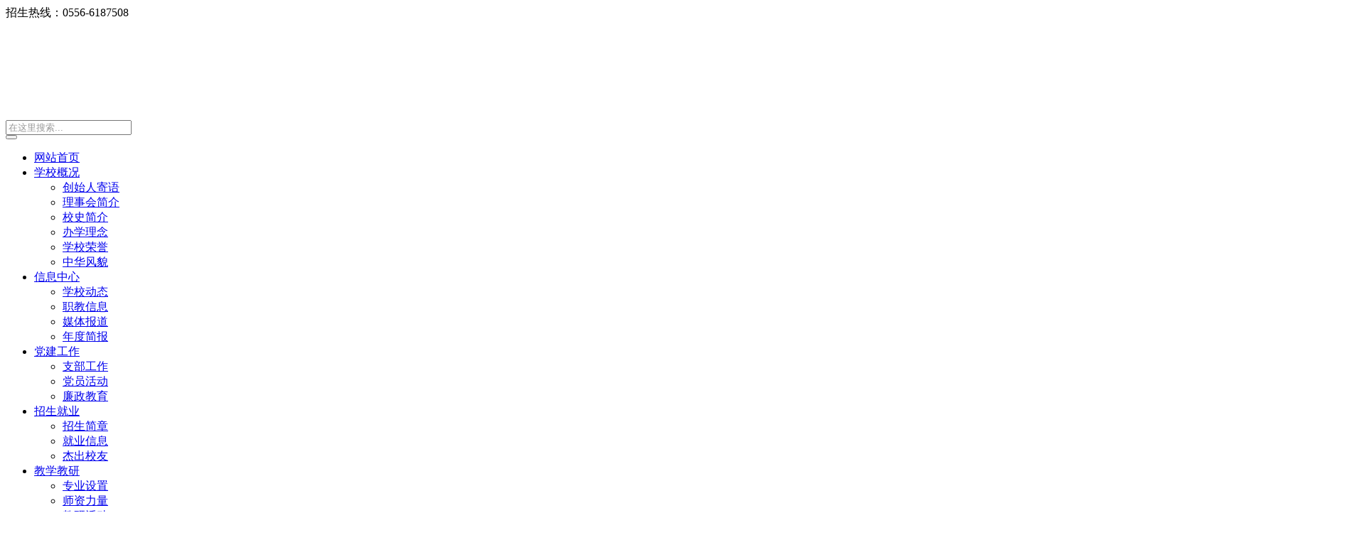

--- FILE ---
content_type: text/html; charset=utf-8
request_url: http://www.ahtczhzx.com/zhaosheng/Brief/161.html
body_size: 3237
content:
<!DOCTYPE html PUBLIC "-//W3C//DTD XHTML 1.0 Transitional//EN" "http://www.w3.org/TR/xhtml1/DTD/xhtml1-transitional.dtd">
<html xmlns="http://www.w3.org/1999/xhtml" lang="UTF-8" data-find="_5"><head><meta http-equiv="Content-Type" content="text/html; charset=UTF-8">
<title>2022年特色班招生简章-招生简章-安徽省桐城中华职业学校-安徽省桐城中华职业学校官网</title>
<meta name="keywords" content="桐城中华职校,中华职业学校,桐城职校,桐城技校,桐城职业学校" />
<meta name="description" content="安徽省桐城中华职业学校是一所公益事业集体性质的中等职业学校。学校创办于1993年，秉先贤之睿智，立改革之潮流，开创了桐城民办职业教育之先河。" />
<link rel="stylesheet" type="text/css" href="/template/ahtczhzx/images/style.css"> 
<script language="javascript" type="text/javascript" src="/template/ahtczhzx/images/jquery.pack.js"></script>
<script language="javascript" type="text/javascript" src="/template/ahtczhzx/images/jquery.peex.js"></script>
<script language="javascript" type="text/javascript" src="/template/ahtczhzx/images/jquery.SuperSlide.2.1.2.js"></script>
<script language="javascript" type="text/javascript" src="/template/ahtczhzx/images/jquery.qrcode.min.js"></script>
</head>
<body>

 <div class="header"> 
 <div class="lose">
 <div class="logo"><a href="/"></a></div>
 <div class="logPh">招生热线：0556-6187508</div>

 <div class="topswf">
 <div id="BannerZoneAD_Div3" style="visibility:visible; z-index:1; width:400px; height:140px;"></div>
 </div>

 
  <div class="m_search">
	<form name="formsearch" action="/search/" method="get" target="_blank">
    <div>
	<input type="text" name="keyword"  value="在这里搜索..." onfocus="if(this.value=='在这里搜索...'){this.value='';}" onblur="if(this.value==''){this.value='在这里搜索...';}"  class="int" style="color:#999999;">
	 </div>
    <button type="submit" class="inb"></button>
    </div>
   </form>
 </div>
 </div>
	 </div>
 
 
 <div class="nav"> 
  <div class="menu">
			<ul class="level0">
			 <li class=" "><a href="/">网站首页</a></li>
 
 <li class="imyeah "><a href="/about/" >学校概况</a>
 <ul class="level1">
  
  <li><a href="/about/Chairman/" title="创始人寄语">创始人寄语</a></li>
   
  <li><a href="/about/council/" title="理事会简介">理事会简介</a></li>
   
  <li><a href="/about/about/" title="校史简介">校史简介</a></li>
   
  <li><a href="/about/Idea/" title="办学理念">办学理念</a></li>
   
  <li><a href="/about/Honor/" title="学校荣誉">学校荣誉</a></li>
   
  <li><a href="/about/Style/" title="中华风貌">中华风貌</a></li>
   
 </ul>
 </li>
 
 <li class="imyeah "><a href="/news/" >信息中心</a>
 <ul class="level1">
  
  <li><a href="/news/info/" title="学校动态">学校动态</a></li>
   
  <li><a href="/news/zhijiao/" title="职教信息">职教信息</a></li>
   
  <li><a href="/news/Media/" title="媒体报道">媒体报道</a></li>
   
  <li><a href="/news/Logistics/" title="年度简报">年度简报</a></li>
   
 </ul>
 </li>
 
 <li class="imyeah "><a href="/Party/" >党建工作</a>
 <ul class="level1">
  
  <li><a href="/Party/dang/" title="支部工作">支部工作</a></li>
   
  <li><a href="/Party/activity/" title="党员活动">党员活动</a></li>
   
  <li><a href="/party/edu/" title="廉政教育">廉政教育</a></li>
   
 </ul>
 </li>
 
 <li class="imyeah active"><a href="/zhaosheng/" >招生就业</a>
 <ul class="level1">
  
  <li><a href="/zhaosheng/Brief/" title="招生简章">招生简章</a></li>
   
  <li><a href="/zhaosheng/Employment/" title="就业信息">就业信息</a></li>
   
  <li><a href="/Alumni/" title="杰出校友">杰出校友</a></li>
   
 </ul>
 </li>
 
 <li class="imyeah "><a href="/edu/" >教学教研</a>
 <ul class="level1">
  
  <li><a href="/edu/Profe/" title="专业设置">专业设置</a></li>
   
  <li><a href="/edu/teacher/" title="师资力量">师资力量</a></li>
   
  <li><a href="/edu/teaching/" title="教研活动">教研活动</a></li>
   
 </ul>
 </li>
 
 <li class="imyeah "><a href="/deyu/" >德育工程</a>
 <ul class="level1">
  
  <li><a href="/deyu/tuan/" title="团委工作">团委工作</a></li>
   
  <li><a href="/deyu/shijian/" title="德育实践">德育实践</a></li>
   
  <li><a href="/deyu/sizheng/" title="思政教育">思政教育</a></li>
   
 </ul>
 </li>
 
 <li class="imyeah "><a href="/skill/" >技能发展</a>
 <ul class="level1">
  
  <li><a href="/skill/jidi/" title="基地建设">基地建设</a></li>
   
  <li><a href="/skill/qiye/" title="合作企业">合作企业</a></li>
   
  <li><a href="/skill/Contest/" title="技能大赛">技能大赛</a></li>
   
 </ul>
 </li>
 
 <li class="imyeah "><a href="/culture/" target="_blank">校园文化</a>
 <ul class="level1">
  
  <li><a href="/culture/activity/" title="文娱活动">文娱活动</a></li>
   
  <li><a href="/culture/liter/" title="师生笔墨">师生笔墨</a></li>
   
  <li><a href="/culture/image/" title="校园影像">校园影像</a></li>
   
 </ul>
 </li>
 
 <li class="imyeah "><a href="/Notice/" >通知公告</a>
 <ul class="level1">
  
 </ul>
 </li>
 

  </ul>
  </div>
 </div>
	
<!-- /header -->
	 
 <div id="main" data-find="_3">
 <!-- mainContent S -->
 <div class="path"><span>当前位置：</span> <a href="/">首页</a>>><a href="/zhaosheng/">招生就业</a>>><a href="/zhaosheng/Brief/">招生简章</a> </div>
 <div class="printArea" data-find="_2">
  <!-- 标题 -->
  <h2 class="title">2022年特色班招生简章</h2>
  <!-- 副标题 -->
  <h3 class="Subheading"> <span></span></h3> 
     
  <div class="property"> <span>来源：本站</span> <span>作者：校外宣办</span> <span>发布日期：2022-06-09</span> <span>浏览数：
 6469&nbsp;&nbsp;次</span> </div>
  <div class="conTxt" data-find="_1"> 
 <p style="text-align: center;"><img src="/static/upload/image/20220609/1654776018127978.jpg" title="1654776018127978.jpg" alt="55555555556.jpg"/></p><p style="text-align: center;"><img src="/static/upload/image/20220609/1654776041526175.jpg" title="1654776041526175.jpg" alt="666666本.jpg"/></p><p style="text-align: center;"><img src="/static/upload/image/20220609/1654776050518365.jpg" title="1654776050518365.jpg" alt="66666665.jpg"/></p><p style="text-align: center;"><img src="/static/upload/image/20220609/1654776060110652.jpg" title="1654776060110652.jpg" alt="555555.jpg"/></p>
 
 </div>
  <div class="userControl">
  <div class="bdsharebuttonbox"><a href="#" class="bds_more" data-cmd="more"></a><a href="#" class="bds_qzone" data-cmd="qzone"></a><a href="#" class="bds_tsina" data-cmd="tsina"></a><a href="#" class="bds_tqq" data-cmd="tqq"></a><a href="#" class="bds_renren" data-cmd="renren"></a><a href="#" class="bds_weixin" data-cmd="weixin"></a></div>
<script>window._bd_share_config={"common":{"bdSnsKey":{},"bdText":"","bdMini":"2","bdPic":"","bdStyle":"0","bdSize":"16"},"share":{},"image":{"viewList":["qzone","tsina","tqq","renren","weixin"],"viewText":"分享到：","viewSize":"16"},"selectShare":{"bdContainerClass":null,"bdSelectMiniList":["qzone","tsina","tqq","renren","weixin"]}};with(document)0[(getElementsByTagName('head')[0]||body).appendChild(createElement('script')).src='http://bdimg.share.baidu.com/static/api/js/share.js?v=89860593.js?cdnversion='+~(-new Date()/36e5)];</script>
  </div>
  <div class="others">
  <div class="prev">上一篇：<a href="/zhaosheng/Brief/160.html">2022年招生简章</a></div>
  <div class="next">下一篇：<a href="/zhaosheng/Brief/180.html">桐城中华职业学校2023招生简章</a></div>
  </div>

 </div>
</div>
 

 <div class="footer_f">
 <div id="footer">
 <div class="left">
<p>Copyright© 2019-2020 Ahtczhzx.com All Rights Reserved</p>
<p>校址：桐城市同康路16号（乘坐202公交车至中华职校站） 电话：0556-6187508</p>
<p><a href="https://beian.miit.gov.cn/#/Integrated/index" target="_blank">皖ICP备19015127号-1</a>&nbsp;&nbsp;&nbsp;网络支持：<a href="http://www.itongcheng.cc" target="_blank">桐城网</a></p>
<p class="tj">【使无业者有业·使有业者乐业】</p>
 </div>

 <div class="weixin"><img src="/template/ahtczhzx/images/weixin.jpg" alt=""><p>微信公众号</p></div>
 <img class="sydw" src="/template/ahtczhzx/images/sydw.png" alt="">

 </div>
 </div>


 <div id="gotop"></div>
 <div id="gobottom"></div>

 <script type="text/javascript"> 

 
 
 $(function(){
 $("#gotop").click(function(){
 $("html,body").animate({scrollTop:0},1200);
 return false;
 });
 }); 
 
 $(function(){
 $("#gobottom").click(function(){
 $("html,body").animate({scrollTop:$(document).height()},1200);
 return false;
 });
 });
 
 </script>


 



</body></html>